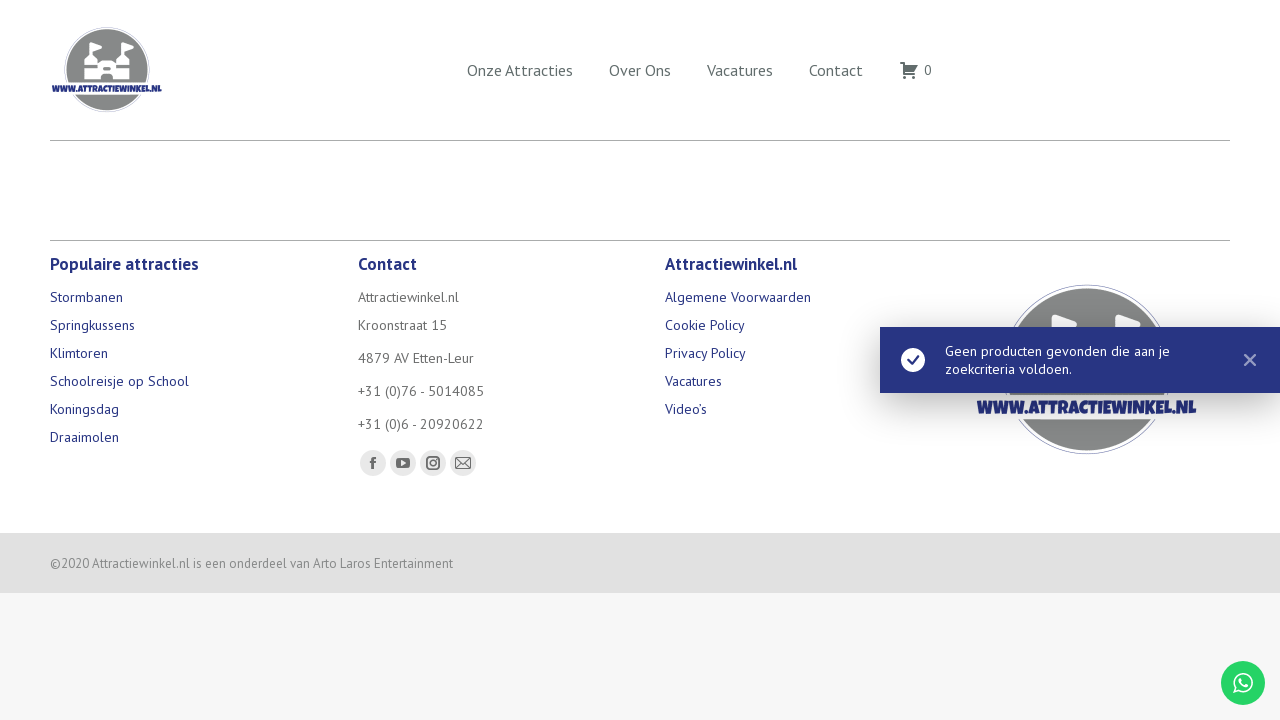

--- FILE ---
content_type: text/css; charset=utf-8
request_url: https://www.attractiewinkel.nl/wp-content/uploads/the7-css/post-type-dynamic.css?ver=9dab80165104
body_size: 931
content:
.accent-bg-mixin {
  color: #fff;
  background-color: #283583;
}
.accent-gradient .accent-bg-mixin {
  background: #283583;
  background: -webkit-linear-gradient();
  background: linear-gradient();
}
.solid-bg-mixin {
  background-color: rgba(0,0,0,0.04);
}
.header-color {
  color: #283583;
}
.dt-mega-parent .sidebar-content .widget .header-color {
  color: #6c6d6d;
}
#main .sidebar-content .header-color {
  color: #283583;
}
.footer .header-color {
  color: #283583;
}
.color-base-transparent {
  color: #626d6d;
}
.sidebar-content .color-base-transparent {
  color: rgba(108,109,109,0.5);
}
.footer .color-base-transparent {
  color: rgba(108,109,109,0.5);
}
.outline-element-decoration .outline-decoration {
  -webkit-box-shadow: inset 0px 0px 0px 1px rgba(0,0,0,0);
  box-shadow: inset 0px 0px 0px 1px rgba(0,0,0,0);
}
.shadow-element-decoration .shadow-decoration {
  -webkit-box-shadow: 0 6px 18px rgba(0,0,0,0.1);
  box-shadow: 0 6px 18px rgba(0,0,0,0.1);
}
.testimonial-item:not(.testimonial-item-slider),
.testimonial-item .ts-viewport,
.bg-on.team-container,
.dt-team-shortcode.content-bg-on .team-container {
  background-color: rgba(0,0,0,0.04);
}
.outline-element-decoration .testimonial-item:not(.testimonial-item-slider),
.outline-element-decoration .testimonial-item .ts-viewport,
.outline-element-decoration .bg-on.team-container,
.outline-element-decoration .dt-team-shortcode.content-bg-on .team-container {
  -webkit-box-shadow: inset 0px 0px 0px 1px rgba(0,0,0,0);
  box-shadow: inset 0px 0px 0px 1px rgba(0,0,0,0);
}
.shadow-element-decoration .testimonial-item:not(.testimonial-item-slider),
.shadow-element-decoration .testimonial-item .ts-viewport,
.shadow-element-decoration .bg-on.team-container,
.shadow-element-decoration .dt-team-shortcode.content-bg-on .team-container {
  -webkit-box-shadow: 0 6px 18px rgba(0,0,0,0.1);
  box-shadow: 0 6px 18px rgba(0,0,0,0.1);
}
.dt-team-shortcode .team-content {
  font-size: 14px;
  line-height: 18px;
}
.testimonial-item .testimonial-vcard .text-secondary,
.testimonial-item .testimonial-vcard .text-primary,
.testimonial-item .testimonial-vcard .text-primary * {
  color: #283583;
}
.sidebar-content .testimonial-item .testimonial-vcard .text-secondary,
.sidebar-content .testimonial-item .testimonial-vcard .text-primary,
.sidebar-content .testimonial-item .testimonial-vcard .text-primary * {
  color: #283583;
}
.footer .testimonial-item .testimonial-vcard .text-secondary,
.footer .testimonial-item .testimonial-vcard .text-primary,
.footer .testimonial-item .testimonial-vcard .text-primary * {
  color: #283583;
}
.testimonial-item .testimonial-vcard a.text-primary:hover,
.testimonial-item .testimonial-vcard a.text-primary:hover * {
  text-decoration: underline;
}
.team-author p {
  color: #283583;
  font: normal  normal  /  "PT Sans", Helvetica, Arial, Verdana, sans-serif;
  text-transform: none;
}
.dt-team-shortcode .team-author p {
  font:   normal  / 18px "PT Sans", Helvetica, Arial, Verdana, sans-serif;
  text-transform: none;
  color: #283583;
}
.accent-gradient .dt-team-shortcode .team-author p {
  background: -webkit-linear-gradient();
  color: transparent;
  -webkit-background-clip: text;
  background-clip: text;
}
@media all and (-ms-high-contrast: none) {
  .accent-gradient .dt-team-shortcode .team-author p {
    color: #283583;
  }
}
.dt-mega-parent .sidebar-content .widget .team-author p {
  font:   normal 14px / 18px "PT Sans", Helvetica, Arial, Verdana, sans-serif;
  text-transform: none;
  color: rgba(108,109,109,0.5);
}
.sidebar-content .team-author p {
  font:   normal 14px / 18px "PT Sans", Helvetica, Arial, Verdana, sans-serif;
  text-transform: none;
  color: rgba(108,109,109,0.5);
}
.footer .team-author p {
  font:   normal 14px / 18px "PT Sans", Helvetica, Arial, Verdana, sans-serif;
  text-transform: none;
  color: rgba(108,109,109,0.5);
}
.testimonial-vcard .text-secondary {
  color: #283583;
  line-height: 17px;
  font-weight: bold;
}
.dt-mega-parent .sidebar-content .widget .testimonial-vcard .text-secondary {
  color: #6c6d6d;
}
#main .sidebar-content .testimonial-vcard .text-secondary {
  color: #283583;
}
.footer .testimonial-vcard .text-secondary {
  color: #283583;
}
#main .sidebar-content .widget .testimonial-vcard .text-secondary {
  color: rgba(108,109,109,0.5);
}
.dt-testimonials-shortcode .testimonial-vcard .text-secondary {
  font-size: 14px;
  line-height: 18px;
  font-weight: normal;
  color: #283583;
}
.accent-gradient .dt-testimonials-shortcode .testimonial-vcard .text-secondary {
  background: -webkit-linear-gradient();
  color: transparent;
  -webkit-background-clip: text;
  background-clip: text;
}
@media all and (-ms-high-contrast: none) {
  .accent-gradient .dt-testimonials-shortcode .testimonial-vcard .text-secondary {
    color: #283583;
  }
}
.dt-testimonials-shortcode .more-link {
  color: #283583;
}
.testimonial-vcard .text-primary {
  color: #283583;
  font-size: 14px;
  line-height: 18px;
  font-weight: bold;
}
.dt-mega-parent .sidebar-content .widget .testimonial-vcard .text-primary {
  color: #6c6d6d;
}
#main .sidebar-content .testimonial-vcard .text-primary {
  color: #283583;
}
.footer .testimonial-vcard .text-primary {
  color: #283583;
}
.testimonial-vcard .text-primary * {
  color: #283583;
}
.dt-mega-parent .sidebar-content .widget .testimonial-vcard .text-primary * {
  color: #6c6d6d;
}
#main .sidebar-content .testimonial-vcard .text-primary * {
  color: #283583;
}
.footer .testimonial-vcard .text-primary * {
  color: #283583;
}
.dt-testimonials-shortcode .testimonial-vcard .text-primary {
  font: normal  normal  /  "PT Sans", Helvetica, Arial, Verdana, sans-serif;
}
.team-author-name,
.team-author-name a {
  color: #283583;
  font: normal  normal  /  "PT Sans", Helvetica, Arial, Verdana, sans-serif;
}
.content .team-author-name a:hover {
  color: #283583;
}
.accent-gradient .content .team-author-name a:hover {
  background: -webkit-linear-gradient();
  color: transparent;
  -webkit-background-clip: text;
  background-clip: text;
}
@media all and (-ms-high-contrast: none) {
  .accent-gradient .content .team-author-name a:hover {
    color: #283583;
  }
}
.widget .team-author-name,
.widget .team-author-name a {
  font:   700  /  "PT Sans", Helvetica, Arial, Verdana, sans-serif;
  text-transform: none;
  color: #283583;
}
.dt-mega-parent .sidebar-content .widget .widget .team-author-name,
.dt-mega-parent .sidebar-content .widget .widget .team-author-name a {
  color: #6c6d6d;
}
#main .sidebar-content .widget .team-author-name,
#main .sidebar-content .widget .team-author-name a {
  color: #283583;
}
.footer .widget .team-author-name,
.footer .widget .team-author-name a {
  color: #283583;
}
.team-author-name,
.team-author-name a {
  color: #283583;
}
.dt-mega-parent .sidebar-content .widget .team-author-name,
.dt-mega-parent .sidebar-content .widget .team-author-name a {
  color: #6c6d6d;
}
#main .sidebar-content .team-author-name,
#main .sidebar-content .team-author-name a {
  color: #283583;
}
.footer .team-author-name,
.footer .team-author-name a {
  color: #283583;
}
.rsTitle {
  font:   800  /  "PT Sans", Helvetica, Arial, Verdana, sans-serif;
  text-transform: uppercase;
}
.rsDesc {
  font:   600  /  "PT Sans", Helvetica, Arial, Verdana, sans-serif;
  text-transform: none;
}
@media screen and (max-width: 1200px) {
  .rsTitle {
    font:   600  /  "PT Sans", Helvetica, Arial, Verdana, sans-serif;
  }
  .rsDesc {
    font:   600  /  "PT Sans", Helvetica, Arial, Verdana, sans-serif;
  }
}
@media screen and (max-width: 1024px) {
  .rsTitle {
    font:   600  /  "PT Sans", Helvetica, Arial, Verdana, sans-serif;
  }
  .rsDesc {
    font:     /  "PT Sans", Helvetica, Arial, Verdana, sans-serif;
  }
}
@media screen and (max-width: 800px) {
  .rsTitle {
    font:   700  /  "PT Sans", Helvetica, Arial, Verdana, sans-serif;
  }
  .rsDesc {
    font:   normal 14px / 18px "PT Sans", Helvetica, Arial, Verdana, sans-serif;
  }
}
@media screen and (max-width: 320px) {
  .rsTitle {
    font:   normal 14px / 18px "PT Sans", Helvetica, Arial, Verdana, sans-serif;
  }
  .rsDesc {
    display: none !important;
    font:   normal 14px / 18px "PT Sans", Helvetica, Arial, Verdana, sans-serif;
  }
}
#main-slideshow .progress-spinner-left,
#main-slideshow .progress-spinner-right {
  border-color: #283583 !important;
}
.slider-content .owl-dot:not(.active):not(:hover),
.slider-content .owl-dot:not(.active):hover {
  -webkit-box-shadow: inset 0 0 0 2px rgba(108,109,109,0.35);
  box-shadow: inset 0 0 0 2px rgba(108,109,109,0.35);
}
.slider-content .owl-dot.active {
  -webkit-box-shadow: inset 0 0 0 20px rgba(108,109,109,0.35);
  box-shadow: inset 0 0 0 20px rgba(108,109,109,0.35);
}
.dt-mega-parent .sidebar-content .widget .slider-content .owl-dot:not(.active):not(:hover),
.dt-mega-parent .sidebar-content .widget .slider-content .owl-dot:not(.active):hover {
  -webkit-box-shadow: inset 0 0 0 2px rgba(108,109,109,0.35);
  box-shadow: inset 0 0 0 2px rgba(108,109,109,0.35);
}
.dt-mega-parent .sidebar-content .widget .slider-content .owl-dot.active {
  -webkit-box-shadow: inset 0 0 0 20px rgba(108,109,109,0.35);
  box-shadow: inset 0 0 0 20px rgba(108,109,109,0.35);
}
.sidebar .slider-content .owl-dot:not(.active):not(:hover),
.sidebar .slider-content .owl-dot:not(.active):hover,
.sidebar-content .slider-content .owl-dot:not(.active):not(:hover),
.sidebar-content .slider-content .owl-dot:not(.active):hover {
  -webkit-box-shadow: inset 0 0 0 2px rgba(108,109,109,0.35);
  box-shadow: inset 0 0 0 2px rgba(108,109,109,0.35);
}
.sidebar .slider-content .owl-dot.active,
.sidebar-content .slider-content .owl-dot.active {
  -webkit-box-shadow: inset 0 0 0 20px rgba(108,109,109,0.35);
  box-shadow: inset 0 0 0 20px rgba(108,109,109,0.35);
}
.footer .slider-content .owl-dot:not(.active):not(:hover),
.footer .slider-content .owl-dot:not(.active):hover {
  -webkit-box-shadow: inset 0 0 0 2px rgba(108,109,109,0.35);
  box-shadow: inset 0 0 0 2px rgba(108,109,109,0.35);
}
.footer .slider-content .owl-dot.active {
  -webkit-box-shadow: inset 0 0 0 20px rgba(108,109,109,0.35);
  box-shadow: inset 0 0 0 20px rgba(108,109,109,0.35);
}
